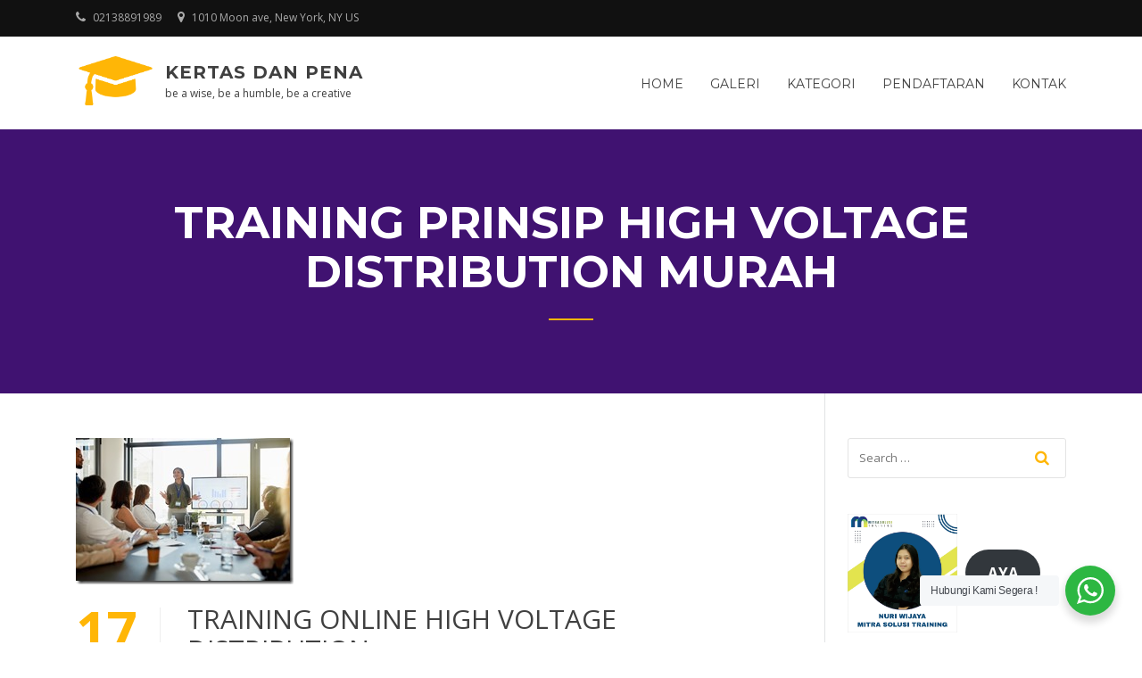

--- FILE ---
content_type: text/html; charset=UTF-8
request_url: http://kertasdanpena.co.id/tag/training-prinsip-high-voltage-distribution-murah/
body_size: 54527
content:
<!doctype html>
<html dir="ltr" lang="en-US" prefix="og: https://ogp.me/ns#">
<head>
	<meta charset="UTF-8">
	<meta name="viewport" content="width=device-width, initial-scale=1">
	<link rel="profile" href="http://gmpg.org/xfn/11">

	<script type="text/javascript" id="lpData">
/* <![CDATA[ */
var lpData = {"site_url":"http:\/\/kertasdanpena.co.id","user_id":"0","theme":"education-lms","lp_rest_url":"http:\/\/kertasdanpena.co.id\/wp-json\/","nonce":"0f3ffd531c","is_course_archive":"","courses_url":"http:\/\/kertasdanpena.co.id\/courses\/","urlParams":[],"lp_version":"4.2.9.4","lp_rest_load_ajax":"http:\/\/kertasdanpena.co.id\/wp-json\/lp\/v1\/load_content_via_ajax\/","ajaxUrl":"http:\/\/kertasdanpena.co.id\/wp-admin\/admin-ajax.php","lpAjaxUrl":"http:\/\/kertasdanpena.co.id\/lp-ajax-handle","coverImageRatio":"5.16","toast":{"gravity":"bottom","position":"center","duration":3000,"close":1,"stopOnFocus":1,"classPrefix":"lp-toast"},"i18n":[]};
/* ]]> */
</script>
<script type="text/javascript" id="lpSettingCourses">
/* <![CDATA[ */
var lpSettingCourses = {"lpArchiveLoadAjax":"1","lpArchiveNoLoadAjaxFirst":"0","lpArchivePaginationType":"","noLoadCoursesJs":"0"};
/* ]]> */
</script>
		<style id="learn-press-custom-css">
			:root {
				--lp-container-max-width: 1290px;
				--lp-cotainer-padding: 1rem;
				--lp-primary-color: #ffb606;
				--lp-secondary-color: #442e66;
			}
		</style>
		<title>training prinsip High Voltage Distribution murah - Kertas dan Pena</title>
	<style>img:is([sizes="auto" i], [sizes^="auto," i]) { contain-intrinsic-size: 3000px 1500px }</style>
	
		<!-- All in One SEO 4.8.8 - aioseo.com -->
	<meta name="robots" content="max-image-preview:large" />
	<meta name="google-site-verification" content="Caa_fHVF_lCVRe_TspSioXu0lN-wCpaU-99xnDmWpuc" />
	<link rel="canonical" href="http://kertasdanpena.co.id/tag/training-prinsip-high-voltage-distribution-murah/" />
	<meta name="generator" content="All in One SEO (AIOSEO) 4.8.8" />
		<script type="application/ld+json" class="aioseo-schema">
			{"@context":"https:\/\/schema.org","@graph":[{"@type":"BreadcrumbList","@id":"http:\/\/kertasdanpena.co.id\/tag\/training-prinsip-high-voltage-distribution-murah\/#breadcrumblist","itemListElement":[{"@type":"ListItem","@id":"http:\/\/kertasdanpena.co.id#listItem","position":1,"name":"Home","item":"http:\/\/kertasdanpena.co.id","nextItem":{"@type":"ListItem","@id":"http:\/\/kertasdanpena.co.id\/tag\/training-prinsip-high-voltage-distribution-murah\/#listItem","name":"training prinsip High Voltage Distribution murah"}},{"@type":"ListItem","@id":"http:\/\/kertasdanpena.co.id\/tag\/training-prinsip-high-voltage-distribution-murah\/#listItem","position":2,"name":"training prinsip High Voltage Distribution murah","previousItem":{"@type":"ListItem","@id":"http:\/\/kertasdanpena.co.id#listItem","name":"Home"}}]},{"@type":"CollectionPage","@id":"http:\/\/kertasdanpena.co.id\/tag\/training-prinsip-high-voltage-distribution-murah\/#collectionpage","url":"http:\/\/kertasdanpena.co.id\/tag\/training-prinsip-high-voltage-distribution-murah\/","name":"training prinsip High Voltage Distribution murah - Kertas dan Pena","inLanguage":"en-US","isPartOf":{"@id":"http:\/\/kertasdanpena.co.id\/#website"},"breadcrumb":{"@id":"http:\/\/kertasdanpena.co.id\/tag\/training-prinsip-high-voltage-distribution-murah\/#breadcrumblist"}},{"@type":"Organization","@id":"http:\/\/kertasdanpena.co.id\/#organization","name":"Kertas dan Pena","description":"be a wise, be a humble, be a creative","url":"http:\/\/kertasdanpena.co.id\/","logo":{"@type":"ImageObject","url":"http:\/\/kertasdanpena.co.id\/wp-content\/uploads\/2018\/04\/logo.png","@id":"http:\/\/kertasdanpena.co.id\/tag\/training-prinsip-high-voltage-distribution-murah\/#organizationLogo","width":282,"height":187},"image":{"@id":"http:\/\/kertasdanpena.co.id\/tag\/training-prinsip-high-voltage-distribution-murah\/#organizationLogo"}},{"@type":"WebSite","@id":"http:\/\/kertasdanpena.co.id\/#website","url":"http:\/\/kertasdanpena.co.id\/","name":"Kertas dan Pena","description":"be a wise, be a humble, be a creative","inLanguage":"en-US","publisher":{"@id":"http:\/\/kertasdanpena.co.id\/#organization"}}]}
		</script>
		<!-- All in One SEO -->

<link rel='dns-prefetch' href='//www.googletagmanager.com' />
<link rel='dns-prefetch' href='//fonts.googleapis.com' />
<link rel="alternate" type="application/rss+xml" title="Kertas dan Pena &raquo; Feed" href="http://kertasdanpena.co.id/feed/" />
<link rel="alternate" type="application/rss+xml" title="Kertas dan Pena &raquo; Comments Feed" href="http://kertasdanpena.co.id/comments/feed/" />
<link rel="alternate" type="application/rss+xml" title="Kertas dan Pena &raquo; training prinsip High Voltage Distribution murah Tag Feed" href="http://kertasdanpena.co.id/tag/training-prinsip-high-voltage-distribution-murah/feed/" />
<script type="text/javascript">
/* <![CDATA[ */
window._wpemojiSettings = {"baseUrl":"https:\/\/s.w.org\/images\/core\/emoji\/16.0.1\/72x72\/","ext":".png","svgUrl":"https:\/\/s.w.org\/images\/core\/emoji\/16.0.1\/svg\/","svgExt":".svg","source":{"concatemoji":"http:\/\/kertasdanpena.co.id\/wp-includes\/js\/wp-emoji-release.min.js?ver=6.8.3"}};
/*! This file is auto-generated */
!function(s,n){var o,i,e;function c(e){try{var t={supportTests:e,timestamp:(new Date).valueOf()};sessionStorage.setItem(o,JSON.stringify(t))}catch(e){}}function p(e,t,n){e.clearRect(0,0,e.canvas.width,e.canvas.height),e.fillText(t,0,0);var t=new Uint32Array(e.getImageData(0,0,e.canvas.width,e.canvas.height).data),a=(e.clearRect(0,0,e.canvas.width,e.canvas.height),e.fillText(n,0,0),new Uint32Array(e.getImageData(0,0,e.canvas.width,e.canvas.height).data));return t.every(function(e,t){return e===a[t]})}function u(e,t){e.clearRect(0,0,e.canvas.width,e.canvas.height),e.fillText(t,0,0);for(var n=e.getImageData(16,16,1,1),a=0;a<n.data.length;a++)if(0!==n.data[a])return!1;return!0}function f(e,t,n,a){switch(t){case"flag":return n(e,"\ud83c\udff3\ufe0f\u200d\u26a7\ufe0f","\ud83c\udff3\ufe0f\u200b\u26a7\ufe0f")?!1:!n(e,"\ud83c\udde8\ud83c\uddf6","\ud83c\udde8\u200b\ud83c\uddf6")&&!n(e,"\ud83c\udff4\udb40\udc67\udb40\udc62\udb40\udc65\udb40\udc6e\udb40\udc67\udb40\udc7f","\ud83c\udff4\u200b\udb40\udc67\u200b\udb40\udc62\u200b\udb40\udc65\u200b\udb40\udc6e\u200b\udb40\udc67\u200b\udb40\udc7f");case"emoji":return!a(e,"\ud83e\udedf")}return!1}function g(e,t,n,a){var r="undefined"!=typeof WorkerGlobalScope&&self instanceof WorkerGlobalScope?new OffscreenCanvas(300,150):s.createElement("canvas"),o=r.getContext("2d",{willReadFrequently:!0}),i=(o.textBaseline="top",o.font="600 32px Arial",{});return e.forEach(function(e){i[e]=t(o,e,n,a)}),i}function t(e){var t=s.createElement("script");t.src=e,t.defer=!0,s.head.appendChild(t)}"undefined"!=typeof Promise&&(o="wpEmojiSettingsSupports",i=["flag","emoji"],n.supports={everything:!0,everythingExceptFlag:!0},e=new Promise(function(e){s.addEventListener("DOMContentLoaded",e,{once:!0})}),new Promise(function(t){var n=function(){try{var e=JSON.parse(sessionStorage.getItem(o));if("object"==typeof e&&"number"==typeof e.timestamp&&(new Date).valueOf()<e.timestamp+604800&&"object"==typeof e.supportTests)return e.supportTests}catch(e){}return null}();if(!n){if("undefined"!=typeof Worker&&"undefined"!=typeof OffscreenCanvas&&"undefined"!=typeof URL&&URL.createObjectURL&&"undefined"!=typeof Blob)try{var e="postMessage("+g.toString()+"("+[JSON.stringify(i),f.toString(),p.toString(),u.toString()].join(",")+"));",a=new Blob([e],{type:"text/javascript"}),r=new Worker(URL.createObjectURL(a),{name:"wpTestEmojiSupports"});return void(r.onmessage=function(e){c(n=e.data),r.terminate(),t(n)})}catch(e){}c(n=g(i,f,p,u))}t(n)}).then(function(e){for(var t in e)n.supports[t]=e[t],n.supports.everything=n.supports.everything&&n.supports[t],"flag"!==t&&(n.supports.everythingExceptFlag=n.supports.everythingExceptFlag&&n.supports[t]);n.supports.everythingExceptFlag=n.supports.everythingExceptFlag&&!n.supports.flag,n.DOMReady=!1,n.readyCallback=function(){n.DOMReady=!0}}).then(function(){return e}).then(function(){var e;n.supports.everything||(n.readyCallback(),(e=n.source||{}).concatemoji?t(e.concatemoji):e.wpemoji&&e.twemoji&&(t(e.twemoji),t(e.wpemoji)))}))}((window,document),window._wpemojiSettings);
/* ]]> */
</script>
<style id='wp-emoji-styles-inline-css' type='text/css'>

	img.wp-smiley, img.emoji {
		display: inline !important;
		border: none !important;
		box-shadow: none !important;
		height: 1em !important;
		width: 1em !important;
		margin: 0 0.07em !important;
		vertical-align: -0.1em !important;
		background: none !important;
		padding: 0 !important;
	}
</style>
<link rel='stylesheet' id='wp-block-library-css' href='http://kertasdanpena.co.id/wp-includes/css/dist/block-library/style.min.css?ver=6.8.3' type='text/css' media='all' />
<style id='wp-block-library-theme-inline-css' type='text/css'>
.wp-block-audio :where(figcaption){color:#555;font-size:13px;text-align:center}.is-dark-theme .wp-block-audio :where(figcaption){color:#ffffffa6}.wp-block-audio{margin:0 0 1em}.wp-block-code{border:1px solid #ccc;border-radius:4px;font-family:Menlo,Consolas,monaco,monospace;padding:.8em 1em}.wp-block-embed :where(figcaption){color:#555;font-size:13px;text-align:center}.is-dark-theme .wp-block-embed :where(figcaption){color:#ffffffa6}.wp-block-embed{margin:0 0 1em}.blocks-gallery-caption{color:#555;font-size:13px;text-align:center}.is-dark-theme .blocks-gallery-caption{color:#ffffffa6}:root :where(.wp-block-image figcaption){color:#555;font-size:13px;text-align:center}.is-dark-theme :root :where(.wp-block-image figcaption){color:#ffffffa6}.wp-block-image{margin:0 0 1em}.wp-block-pullquote{border-bottom:4px solid;border-top:4px solid;color:currentColor;margin-bottom:1.75em}.wp-block-pullquote cite,.wp-block-pullquote footer,.wp-block-pullquote__citation{color:currentColor;font-size:.8125em;font-style:normal;text-transform:uppercase}.wp-block-quote{border-left:.25em solid;margin:0 0 1.75em;padding-left:1em}.wp-block-quote cite,.wp-block-quote footer{color:currentColor;font-size:.8125em;font-style:normal;position:relative}.wp-block-quote:where(.has-text-align-right){border-left:none;border-right:.25em solid;padding-left:0;padding-right:1em}.wp-block-quote:where(.has-text-align-center){border:none;padding-left:0}.wp-block-quote.is-large,.wp-block-quote.is-style-large,.wp-block-quote:where(.is-style-plain){border:none}.wp-block-search .wp-block-search__label{font-weight:700}.wp-block-search__button{border:1px solid #ccc;padding:.375em .625em}:where(.wp-block-group.has-background){padding:1.25em 2.375em}.wp-block-separator.has-css-opacity{opacity:.4}.wp-block-separator{border:none;border-bottom:2px solid;margin-left:auto;margin-right:auto}.wp-block-separator.has-alpha-channel-opacity{opacity:1}.wp-block-separator:not(.is-style-wide):not(.is-style-dots){width:100px}.wp-block-separator.has-background:not(.is-style-dots){border-bottom:none;height:1px}.wp-block-separator.has-background:not(.is-style-wide):not(.is-style-dots){height:2px}.wp-block-table{margin:0 0 1em}.wp-block-table td,.wp-block-table th{word-break:normal}.wp-block-table :where(figcaption){color:#555;font-size:13px;text-align:center}.is-dark-theme .wp-block-table :where(figcaption){color:#ffffffa6}.wp-block-video :where(figcaption){color:#555;font-size:13px;text-align:center}.is-dark-theme .wp-block-video :where(figcaption){color:#ffffffa6}.wp-block-video{margin:0 0 1em}:root :where(.wp-block-template-part.has-background){margin-bottom:0;margin-top:0;padding:1.25em 2.375em}
</style>
<style id='classic-theme-styles-inline-css' type='text/css'>
/*! This file is auto-generated */
.wp-block-button__link{color:#fff;background-color:#32373c;border-radius:9999px;box-shadow:none;text-decoration:none;padding:calc(.667em + 2px) calc(1.333em + 2px);font-size:1.125em}.wp-block-file__button{background:#32373c;color:#fff;text-decoration:none}
</style>
<link rel='stylesheet' id='nta-css-popup-css' href='http://kertasdanpena.co.id/wp-content/plugins/wp-whatsapp/assets/dist/css/style.css?ver=6.8.3' type='text/css' media='all' />
<style id='global-styles-inline-css' type='text/css'>
:root{--wp--preset--aspect-ratio--square: 1;--wp--preset--aspect-ratio--4-3: 4/3;--wp--preset--aspect-ratio--3-4: 3/4;--wp--preset--aspect-ratio--3-2: 3/2;--wp--preset--aspect-ratio--2-3: 2/3;--wp--preset--aspect-ratio--16-9: 16/9;--wp--preset--aspect-ratio--9-16: 9/16;--wp--preset--color--black: #000000;--wp--preset--color--cyan-bluish-gray: #abb8c3;--wp--preset--color--white: #ffffff;--wp--preset--color--pale-pink: #f78da7;--wp--preset--color--vivid-red: #cf2e2e;--wp--preset--color--luminous-vivid-orange: #ff6900;--wp--preset--color--luminous-vivid-amber: #fcb900;--wp--preset--color--light-green-cyan: #7bdcb5;--wp--preset--color--vivid-green-cyan: #00d084;--wp--preset--color--pale-cyan-blue: #8ed1fc;--wp--preset--color--vivid-cyan-blue: #0693e3;--wp--preset--color--vivid-purple: #9b51e0;--wp--preset--gradient--vivid-cyan-blue-to-vivid-purple: linear-gradient(135deg,rgba(6,147,227,1) 0%,rgb(155,81,224) 100%);--wp--preset--gradient--light-green-cyan-to-vivid-green-cyan: linear-gradient(135deg,rgb(122,220,180) 0%,rgb(0,208,130) 100%);--wp--preset--gradient--luminous-vivid-amber-to-luminous-vivid-orange: linear-gradient(135deg,rgba(252,185,0,1) 0%,rgba(255,105,0,1) 100%);--wp--preset--gradient--luminous-vivid-orange-to-vivid-red: linear-gradient(135deg,rgba(255,105,0,1) 0%,rgb(207,46,46) 100%);--wp--preset--gradient--very-light-gray-to-cyan-bluish-gray: linear-gradient(135deg,rgb(238,238,238) 0%,rgb(169,184,195) 100%);--wp--preset--gradient--cool-to-warm-spectrum: linear-gradient(135deg,rgb(74,234,220) 0%,rgb(151,120,209) 20%,rgb(207,42,186) 40%,rgb(238,44,130) 60%,rgb(251,105,98) 80%,rgb(254,248,76) 100%);--wp--preset--gradient--blush-light-purple: linear-gradient(135deg,rgb(255,206,236) 0%,rgb(152,150,240) 100%);--wp--preset--gradient--blush-bordeaux: linear-gradient(135deg,rgb(254,205,165) 0%,rgb(254,45,45) 50%,rgb(107,0,62) 100%);--wp--preset--gradient--luminous-dusk: linear-gradient(135deg,rgb(255,203,112) 0%,rgb(199,81,192) 50%,rgb(65,88,208) 100%);--wp--preset--gradient--pale-ocean: linear-gradient(135deg,rgb(255,245,203) 0%,rgb(182,227,212) 50%,rgb(51,167,181) 100%);--wp--preset--gradient--electric-grass: linear-gradient(135deg,rgb(202,248,128) 0%,rgb(113,206,126) 100%);--wp--preset--gradient--midnight: linear-gradient(135deg,rgb(2,3,129) 0%,rgb(40,116,252) 100%);--wp--preset--font-size--small: 13px;--wp--preset--font-size--medium: 20px;--wp--preset--font-size--large: 36px;--wp--preset--font-size--x-large: 42px;--wp--preset--spacing--20: 0.44rem;--wp--preset--spacing--30: 0.67rem;--wp--preset--spacing--40: 1rem;--wp--preset--spacing--50: 1.5rem;--wp--preset--spacing--60: 2.25rem;--wp--preset--spacing--70: 3.38rem;--wp--preset--spacing--80: 5.06rem;--wp--preset--shadow--natural: 6px 6px 9px rgba(0, 0, 0, 0.2);--wp--preset--shadow--deep: 12px 12px 50px rgba(0, 0, 0, 0.4);--wp--preset--shadow--sharp: 6px 6px 0px rgba(0, 0, 0, 0.2);--wp--preset--shadow--outlined: 6px 6px 0px -3px rgba(255, 255, 255, 1), 6px 6px rgba(0, 0, 0, 1);--wp--preset--shadow--crisp: 6px 6px 0px rgba(0, 0, 0, 1);}:where(.is-layout-flex){gap: 0.5em;}:where(.is-layout-grid){gap: 0.5em;}body .is-layout-flex{display: flex;}.is-layout-flex{flex-wrap: wrap;align-items: center;}.is-layout-flex > :is(*, div){margin: 0;}body .is-layout-grid{display: grid;}.is-layout-grid > :is(*, div){margin: 0;}:where(.wp-block-columns.is-layout-flex){gap: 2em;}:where(.wp-block-columns.is-layout-grid){gap: 2em;}:where(.wp-block-post-template.is-layout-flex){gap: 1.25em;}:where(.wp-block-post-template.is-layout-grid){gap: 1.25em;}.has-black-color{color: var(--wp--preset--color--black) !important;}.has-cyan-bluish-gray-color{color: var(--wp--preset--color--cyan-bluish-gray) !important;}.has-white-color{color: var(--wp--preset--color--white) !important;}.has-pale-pink-color{color: var(--wp--preset--color--pale-pink) !important;}.has-vivid-red-color{color: var(--wp--preset--color--vivid-red) !important;}.has-luminous-vivid-orange-color{color: var(--wp--preset--color--luminous-vivid-orange) !important;}.has-luminous-vivid-amber-color{color: var(--wp--preset--color--luminous-vivid-amber) !important;}.has-light-green-cyan-color{color: var(--wp--preset--color--light-green-cyan) !important;}.has-vivid-green-cyan-color{color: var(--wp--preset--color--vivid-green-cyan) !important;}.has-pale-cyan-blue-color{color: var(--wp--preset--color--pale-cyan-blue) !important;}.has-vivid-cyan-blue-color{color: var(--wp--preset--color--vivid-cyan-blue) !important;}.has-vivid-purple-color{color: var(--wp--preset--color--vivid-purple) !important;}.has-black-background-color{background-color: var(--wp--preset--color--black) !important;}.has-cyan-bluish-gray-background-color{background-color: var(--wp--preset--color--cyan-bluish-gray) !important;}.has-white-background-color{background-color: var(--wp--preset--color--white) !important;}.has-pale-pink-background-color{background-color: var(--wp--preset--color--pale-pink) !important;}.has-vivid-red-background-color{background-color: var(--wp--preset--color--vivid-red) !important;}.has-luminous-vivid-orange-background-color{background-color: var(--wp--preset--color--luminous-vivid-orange) !important;}.has-luminous-vivid-amber-background-color{background-color: var(--wp--preset--color--luminous-vivid-amber) !important;}.has-light-green-cyan-background-color{background-color: var(--wp--preset--color--light-green-cyan) !important;}.has-vivid-green-cyan-background-color{background-color: var(--wp--preset--color--vivid-green-cyan) !important;}.has-pale-cyan-blue-background-color{background-color: var(--wp--preset--color--pale-cyan-blue) !important;}.has-vivid-cyan-blue-background-color{background-color: var(--wp--preset--color--vivid-cyan-blue) !important;}.has-vivid-purple-background-color{background-color: var(--wp--preset--color--vivid-purple) !important;}.has-black-border-color{border-color: var(--wp--preset--color--black) !important;}.has-cyan-bluish-gray-border-color{border-color: var(--wp--preset--color--cyan-bluish-gray) !important;}.has-white-border-color{border-color: var(--wp--preset--color--white) !important;}.has-pale-pink-border-color{border-color: var(--wp--preset--color--pale-pink) !important;}.has-vivid-red-border-color{border-color: var(--wp--preset--color--vivid-red) !important;}.has-luminous-vivid-orange-border-color{border-color: var(--wp--preset--color--luminous-vivid-orange) !important;}.has-luminous-vivid-amber-border-color{border-color: var(--wp--preset--color--luminous-vivid-amber) !important;}.has-light-green-cyan-border-color{border-color: var(--wp--preset--color--light-green-cyan) !important;}.has-vivid-green-cyan-border-color{border-color: var(--wp--preset--color--vivid-green-cyan) !important;}.has-pale-cyan-blue-border-color{border-color: var(--wp--preset--color--pale-cyan-blue) !important;}.has-vivid-cyan-blue-border-color{border-color: var(--wp--preset--color--vivid-cyan-blue) !important;}.has-vivid-purple-border-color{border-color: var(--wp--preset--color--vivid-purple) !important;}.has-vivid-cyan-blue-to-vivid-purple-gradient-background{background: var(--wp--preset--gradient--vivid-cyan-blue-to-vivid-purple) !important;}.has-light-green-cyan-to-vivid-green-cyan-gradient-background{background: var(--wp--preset--gradient--light-green-cyan-to-vivid-green-cyan) !important;}.has-luminous-vivid-amber-to-luminous-vivid-orange-gradient-background{background: var(--wp--preset--gradient--luminous-vivid-amber-to-luminous-vivid-orange) !important;}.has-luminous-vivid-orange-to-vivid-red-gradient-background{background: var(--wp--preset--gradient--luminous-vivid-orange-to-vivid-red) !important;}.has-very-light-gray-to-cyan-bluish-gray-gradient-background{background: var(--wp--preset--gradient--very-light-gray-to-cyan-bluish-gray) !important;}.has-cool-to-warm-spectrum-gradient-background{background: var(--wp--preset--gradient--cool-to-warm-spectrum) !important;}.has-blush-light-purple-gradient-background{background: var(--wp--preset--gradient--blush-light-purple) !important;}.has-blush-bordeaux-gradient-background{background: var(--wp--preset--gradient--blush-bordeaux) !important;}.has-luminous-dusk-gradient-background{background: var(--wp--preset--gradient--luminous-dusk) !important;}.has-pale-ocean-gradient-background{background: var(--wp--preset--gradient--pale-ocean) !important;}.has-electric-grass-gradient-background{background: var(--wp--preset--gradient--electric-grass) !important;}.has-midnight-gradient-background{background: var(--wp--preset--gradient--midnight) !important;}.has-small-font-size{font-size: var(--wp--preset--font-size--small) !important;}.has-medium-font-size{font-size: var(--wp--preset--font-size--medium) !important;}.has-large-font-size{font-size: var(--wp--preset--font-size--large) !important;}.has-x-large-font-size{font-size: var(--wp--preset--font-size--x-large) !important;}
:where(.wp-block-post-template.is-layout-flex){gap: 1.25em;}:where(.wp-block-post-template.is-layout-grid){gap: 1.25em;}
:where(.wp-block-columns.is-layout-flex){gap: 2em;}:where(.wp-block-columns.is-layout-grid){gap: 2em;}
:root :where(.wp-block-pullquote){font-size: 1.5em;line-height: 1.6;}
</style>
<link rel='stylesheet' id='ez-toc-css' href='http://kertasdanpena.co.id/wp-content/plugins/easy-table-of-contents/assets/css/screen.min.css?ver=2.0.76' type='text/css' media='all' />
<style id='ez-toc-inline-css' type='text/css'>
div#ez-toc-container .ez-toc-title {font-size: 120%;}div#ez-toc-container .ez-toc-title {font-weight: 500;}div#ez-toc-container ul li , div#ez-toc-container ul li a {font-size: 95%;}div#ez-toc-container ul li , div#ez-toc-container ul li a {font-weight: 500;}div#ez-toc-container nav ul ul li {font-size: 90%;}
.ez-toc-container-direction {direction: ltr;}.ez-toc-counter ul{counter-reset: item ;}.ez-toc-counter nav ul li a::before {content: counters(item, '.', decimal) '. ';display: inline-block;counter-increment: item;flex-grow: 0;flex-shrink: 0;margin-right: .2em; float: left; }.ez-toc-widget-direction {direction: ltr;}.ez-toc-widget-container ul{counter-reset: item ;}.ez-toc-widget-container nav ul li a::before {content: counters(item, '.', decimal) '. ';display: inline-block;counter-increment: item;flex-grow: 0;flex-shrink: 0;margin-right: .2em; float: left; }
</style>
<link rel='stylesheet' id='education-lms-fonts-css' href='https://fonts.googleapis.com/css?family=Open+Sans%3A400%2C400i%2C700%2C700i%7CMontserrat%3A300%2C400%2C600%2C700&#038;subset=latin%2Clatin-ext' type='text/css' media='all' />
<link rel='stylesheet' id='bootstrap-css' href='http://kertasdanpena.co.id/wp-content/themes/education-lms/assets/css/bootstrap.min.css?ver=4.0.0' type='text/css' media='' />
<link rel='stylesheet' id='slick-css' href='http://kertasdanpena.co.id/wp-content/themes/education-lms/assets/css/slick.css?ver=1.8' type='text/css' media='' />
<link rel='stylesheet' id='font-awesome-css' href='http://kertasdanpena.co.id/wp-content/plugins/elementor/assets/lib/font-awesome/css/font-awesome.min.css?ver=4.7.0' type='text/css' media='all' />
<link rel='stylesheet' id='education-lms-style-css' href='http://kertasdanpena.co.id/wp-content/themes/education-lms/style.css?ver=6.8.3' type='text/css' media='all' />
<style id='education-lms-style-inline-css' type='text/css'>

	        button, input[type="button"], input[type="reset"], input[type="submit"],
		    .titlebar .triangled_colored_separator,
		    .widget-area .widget-title::after,
		    .carousel-wrapper h2.title::after,
		    .course-item .course-thumbnail .price,
		    .site-footer .footer-social,
		    .single-lp_course .lp-single-course ul.learn-press-nav-tabs .course-nav.active,
		    .single-lp_course .lp-single-course ul.learn-press-nav-tabs .course-nav:hover,
		    .widget_tag_cloud a:hover,
		    .header-top .header-contact-wrapper .btn-secondary,
            .header-type3 .header-top .header-contact-wrapper .box-icon,
            a.btn-all-courses:hover,
            .course-grid-layout2 .intro-item:before,
            .learnpress .learn-press-pagination .page-numbers > li span,
            .courses-search-widget::after
		     { background: #ffb606; }

            a:hover, a:focus, a:active,
            .main-navigation a:hover,
            .nav-menu ul li.current-menu-item a,
            .nav-menu ul li a:hover,
            .entry-title a:hover,
            .main-navigation .current_page_item > a, .main-navigation .current-menu-item > a, .main-navigation .current_page_ancestor > a, .main-navigation .current-menu-ancestor > a,
            .entry-meta span i,
            .site-footer a:hover,
            .blog .entry-header .entry-date, .archive .entry-header .entry-date,
            .site-footer .copyright-area span,
            .breadcrumbs a:hover span,
            .carousel-wrapper .slick-arrow:hover:before,
            .recent-post-carousel .post-item .btn-readmore:hover,
            .recent-post-carousel .post-item .recent-news-meta span i,
            .recent-post-carousel .post-item .entry-title a:hover,
            .single-lp_course .course-info li i,
            .search-form .search-submit,
            .header-top .header-contact-wrapper li .box-icon i,
            .course-grid-layout2 .intro-item .all-course a:hover,
            .course-filter div.mixitup-control-active, .course-filter div:hover
            {
                color: #ffb606;
            }

		    .recent-post-carousel .post-item .btn-readmore:hover,
		    .carousel-wrapper .slick-arrow:hover,
		    .single-lp_course .lp-single-course .course-curriculum ul.curriculum-sections .section-header,
		    .widget_tag_cloud a:hover,
            .readmore a:hover,
            a.btn-all-courses,
            .learnpress .learn-press-pagination .page-numbers > li span,
            .course-filter div.mixitup-control-active, .course-filter div:hover {
                border-color: #ffb606;
            }
			.container { max-width: 1230px; }
		    .site-branding .site-logo, .site-logo { max-width: 90px; }
		    
		    .topbar .cart-contents { color: #fff; }
		    .topbar .cart-contents i, .topbar .cart-contents { font-size: 14px; }
	
		 .titlebar { background-color: #8224e3; padding-top: 6%; padding-bottom: 6%; background-image: url(http://demos.filathemes.com/education-lms/wp-content/uploads/2018/04/cropped-pexels-photo-256417.jpeg); background-repeat: no-repeat; background-size: cover; background-position: center center;  }
	
</style>
<link rel='stylesheet' id='learnpress-widgets-css' href='http://kertasdanpena.co.id/wp-content/plugins/learnpress/assets/css/widgets.min.css?ver=4.2.9.4' type='text/css' media='all' />
<script type="text/javascript" src="http://kertasdanpena.co.id/wp-includes/js/jquery/jquery.min.js?ver=3.7.1" id="jquery-core-js"></script>
<script type="text/javascript" src="http://kertasdanpena.co.id/wp-includes/js/jquery/jquery-migrate.min.js?ver=3.4.1" id="jquery-migrate-js"></script>
<script type="text/javascript" src="http://kertasdanpena.co.id/wp-content/themes/education-lms/assets/js/slick.min.js?ver=1.8" id="slick-js"></script>

<!-- Google tag (gtag.js) snippet added by Site Kit -->
<!-- Google Analytics snippet added by Site Kit -->
<script type="text/javascript" src="https://www.googletagmanager.com/gtag/js?id=GT-NGK478ZN" id="google_gtagjs-js" async></script>
<script type="text/javascript" id="google_gtagjs-js-after">
/* <![CDATA[ */
window.dataLayer = window.dataLayer || [];function gtag(){dataLayer.push(arguments);}
gtag("set","linker",{"domains":["kertasdanpena.co.id"]});
gtag("js", new Date());
gtag("set", "developer_id.dZTNiMT", true);
gtag("config", "GT-NGK478ZN");
 window._googlesitekit = window._googlesitekit || {}; window._googlesitekit.throttledEvents = []; window._googlesitekit.gtagEvent = (name, data) => { var key = JSON.stringify( { name, data } ); if ( !! window._googlesitekit.throttledEvents[ key ] ) { return; } window._googlesitekit.throttledEvents[ key ] = true; setTimeout( () => { delete window._googlesitekit.throttledEvents[ key ]; }, 5 ); gtag( "event", name, { ...data, event_source: "site-kit" } ); }; 
/* ]]> */
</script>
<script type="text/javascript" src="http://kertasdanpena.co.id/wp-content/plugins/learnpress/assets/js/dist/loadAJAX.min.js?ver=4.2.9.4" id="lp-load-ajax-js" async="async" data-wp-strategy="async"></script>
<link rel="https://api.w.org/" href="http://kertasdanpena.co.id/wp-json/" /><link rel="alternate" title="JSON" type="application/json" href="http://kertasdanpena.co.id/wp-json/wp/v2/tags/10924" /><link rel="EditURI" type="application/rsd+xml" title="RSD" href="http://kertasdanpena.co.id/xmlrpc.php?rsd" />
<meta name="generator" content="WordPress 6.8.3" />
<meta name="generator" content="Site Kit by Google 1.163.0" /><!-- Global site tag (gtag.js) - Google Analytics -->
<script async src="https://www.googletagmanager.com/gtag/js?id=UA-152955618-1"></script>
<script>
  window.dataLayer = window.dataLayer || [];
  function gtag(){dataLayer.push(arguments);}
  gtag('js', new Date());

  gtag('config', 'UA-152955618-1');
</script><meta name="generator" content="Elementor 3.32.4; features: additional_custom_breakpoints; settings: css_print_method-external, google_font-enabled, font_display-auto">
			<style>
				.e-con.e-parent:nth-of-type(n+4):not(.e-lazyloaded):not(.e-no-lazyload),
				.e-con.e-parent:nth-of-type(n+4):not(.e-lazyloaded):not(.e-no-lazyload) * {
					background-image: none !important;
				}
				@media screen and (max-height: 1024px) {
					.e-con.e-parent:nth-of-type(n+3):not(.e-lazyloaded):not(.e-no-lazyload),
					.e-con.e-parent:nth-of-type(n+3):not(.e-lazyloaded):not(.e-no-lazyload) * {
						background-image: none !important;
					}
				}
				@media screen and (max-height: 640px) {
					.e-con.e-parent:nth-of-type(n+2):not(.e-lazyloaded):not(.e-no-lazyload),
					.e-con.e-parent:nth-of-type(n+2):not(.e-lazyloaded):not(.e-no-lazyload) * {
						background-image: none !important;
					}
				}
			</style>
			</head>

<body class="archive tag tag-training-prinsip-high-voltage-distribution-murah tag-10924 wp-custom-logo wp-embed-responsive wp-theme-education-lms hfeed elementor-default elementor-kit-594">

<div id="page" class="site">
	<a class="skip-link screen-reader-text" href="#content">Skip to content</a>

	<header id="masthead" class="site-header">
                    <div class="topbar">
                <div class="container">
                    <div class="row">
                        <div class="col-sm-6 topbar-left">
						    <div id="custom_html-3" class="widget_text  widget_custom_html"><div class="textwidget custom-html-widget"><ul class="top_bar_info clearfix">
	<li><i class="fa fa-phone"></i>  02138891989</li>
<li class="hidden-info"><i class="fa fa-map-marker"></i> 1010 Moon ave, New York, NY US</li>
																			
											</ul></div></div>                        </div>
                        <div class="col-sm-6 topbar-right hidden-xs">
						                                <div class="header_login_url">
							    								    								    							    
							                                </div>
                        </div>
                    </div>
                </div>
            </div>
	    
        <div class="header-default">
            <div class="container">
                <div class="row">
                    <div class="col-md-5 col-lg-4">
                                <div class="site-branding">

            <div class="site-logo">
			    <a href="http://kertasdanpena.co.id/" class="custom-logo-link" rel="home"><img fetchpriority="high" width="282" height="187" src="http://kertasdanpena.co.id/wp-content/uploads/2018/04/logo.png" class="custom-logo" alt="Kertas dan Pena" decoding="async" /></a>            </div>

            <div>
			                        <p class="site-title"><a href="http://kertasdanpena.co.id/"
                                             rel="home">Kertas dan Pena</a></p>
				                        <p class="site-description">be a wise, be a humble, be a creative</p>
			                </div>

        </div><!-- .site-branding -->
                            </div>

                    <div class="col-lg-8 pull-right">
                                <a href="#" class="mobile-menu" id="mobile-open"><span></span></a>
        <nav id="site-navigation" class="main-navigation">
		    <div class="menu-top-menu-container"><ul id="primary-menu" class="menu"><li id="menu-item-27877" class="menu-item menu-item-type-post_type menu-item-object-page menu-item-home menu-item-27877"><a href="http://kertasdanpena.co.id/">Home</a></li>
<li id="menu-item-20" class="menu-item menu-item-type-post_type menu-item-object-page menu-item-20"><a href="http://kertasdanpena.co.id/galeri/">Galeri</a></li>
<li id="menu-item-21" class="menu-item menu-item-type-post_type menu-item-object-page menu-item-21"><a href="http://kertasdanpena.co.id/kategori/">Kategori</a></li>
<li id="menu-item-23" class="menu-item menu-item-type-post_type menu-item-object-page menu-item-23"><a href="http://kertasdanpena.co.id/pendaftaran/">Pendaftaran</a></li>
<li id="menu-item-558" class="menu-item menu-item-type-post_type menu-item-object-page menu-item-558"><a href="http://kertasdanpena.co.id/kontak/">Kontak</a></li>
</ul></div>        </nav><!-- #site-navigation -->
                            </div>
                </div>
            </div>
        </div>
			</header><!-- #masthead -->

    <div class="nav-form ">
        <div class="nav-content">
            <div class="nav-spec">
                <nav class="nav-menu">
                                                            <div class="mobile-menu nav-is-visible"><span></span></div>
                                        <div class="menu-top-menu-container"><ul id="primary-menu" class="menu"><li class="menu-item menu-item-type-post_type menu-item-object-page menu-item-home menu-item-27877"><a href="http://kertasdanpena.co.id/">Home</a><span class="arrow"></span></li>
<li class="menu-item menu-item-type-post_type menu-item-object-page menu-item-20"><a href="http://kertasdanpena.co.id/galeri/">Galeri</a><span class="arrow"></span></li>
<li class="menu-item menu-item-type-post_type menu-item-object-page menu-item-21"><a href="http://kertasdanpena.co.id/kategori/">Kategori</a><span class="arrow"></span></li>
<li class="menu-item menu-item-type-post_type menu-item-object-page menu-item-23"><a href="http://kertasdanpena.co.id/pendaftaran/">Pendaftaran</a><span class="arrow"></span></li>
<li class="menu-item menu-item-type-post_type menu-item-object-page menu-item-558"><a href="http://kertasdanpena.co.id/kontak/">Kontak</a><span class="arrow"></span></li>
</ul></div>                </nav>
            </div>
        </div>
    </div>

                <div class="titlebar">
                <div class="container">

					<h1 class="header-title">training prinsip High Voltage Distribution murah</h1>                    <div class="triangled_colored_separator"></div>
                </div>
            </div>
			
	<div id="content" class="site-content">
	<div id="primary" class="content-area">
		<div class="container">
            <div class="row">
                <main id="main" class="site-main col-md-9">

                    <div class="blog-content">
		            
			            
<article id="post-24181" class="post-24181 post type-post status-publish format-standard has-post-thumbnail hentry category-uncategorized tag-diklat-distribusi-tegangan-tinggi-murah tag-pelatihan-high-voltage-distribution-fixed-running tag-pelatihan-high-voltage-distribution-online-zoom tag-pelatihan-tentang-operating-a-range-of-high-voltage-dan-sistem-high-voltage-distribution-tatap-muka tag-training-distribusi-tegangan-tinggi-surabaya tag-training-high-voltage-distribution-jakarta tag-training-high-voltage-distribution-webinar-murah tag-training-pengenalan-high-voltage-distribution-jogja tag-training-pengenalan-high-voltage-distribution-online-zoom tag-training-prinsip-high-voltage-distribution-bandung tag-training-prinsip-high-voltage-distribution-murah">

    <div class="post-featured-image">
        <a href="http://kertasdanpena.co.id/training-online-high-voltage-distribution-2/">
            <img width="244" height="164" src="http://kertasdanpena.co.id/wp-content/uploads/2022/12/training_thumb-799.jpg" class="attachment-full size-full wp-post-image" alt="" decoding="async" />        </a>
    </div>

    <div class="entry-content">
        <header class="entry-header">

            <div class="entry-date">
	            17                <i>May</i>
            </div>

            <div class="entry-contain">
	            <h2 class="entry-title"><a href="http://kertasdanpena.co.id/training-online-high-voltage-distribution-2/" rel="bookmark">TRAINING ONLINE HIGH VOLTAGE DISTRIBUTION</a></h2>                    <div class="entry-meta">
			            <span class="byline"> <span class="author vcard"><i class="fa fa-user-o"></i> <a class="url fn n" href="http://kertasdanpena.co.id/author/rootadminp3/">RootAdminP3</a></span></span><span class="cat-links"><i class="fa fa-folder-o"></i> <a href="http://kertasdanpena.co.id/category/uncategorized/" rel="category tag">Uncategorized</a></span><span class="comments-link"><i class="fa fa-comments-o"></i> 0 Comments</span>                    </div><!-- .entry-meta -->
	                        </div>

        </header><!-- .entry-header -->

        <div class="entry-summary">
	        <p>TRAINING ONLINE HIGH VOLTAGE DISTRIBUTION DESKRIPSI TRAINING WEBINAR PENGENALAN HIGH VOLTAGE DISTRIBUTION Tegangan tinggi dalam dunia teknik tenaga listrik(electric power engineering) adalah semua tegangan yang dianggap cukup tinggi oleh para teknisi listrik sehingga diperlukan pengujian dan pengukuran dengan tegangan tinggi yang semuannya bersifat khusus dan memerlukan teknik-teknik tertentu (subyektif). Tegangan&hellip;</p>
        </div>

        <div class="readmore">
            <a href="http://kertasdanpena.co.id/training-online-high-voltage-distribution-2/">Read more</a>
        </div>

    </div><!-- .entry-content -->


</article><!-- #post-24181 -->
                    </div>
                </main><!-- #main -->

                
<aside id="secondary" class="widget-area col-sm-3">
	<div class="sidebar-inner">
		<section id="search-2" class="widget widget_search"><form role="search" method="get" id="searchform" class="search-form" action="http://kertasdanpena.co.id/" >
    <label for="s">
    	<input type="text" value="" placeholder="Search &hellip;" name="s" id="s" />
    </label>
    <button type="submit" class="search-submit">
        <i class="fa fa-search"></i>
    </button>
    </form></section><section id="block-6" class="widget widget_block">
<div class="wp-block-media-text is-stacked-on-mobile"><figure class="wp-block-media-text__media"><img decoding="async" width="942" height="1024" src="http://kertasdanpena.co.id/wp-content/uploads/2025/09/cro-mst_11zon-942x1024.webp" alt="" class="wp-image-27968 size-full" srcset="http://kertasdanpena.co.id/wp-content/uploads/2025/09/cro-mst_11zon-942x1024.webp 942w, http://kertasdanpena.co.id/wp-content/uploads/2025/09/cro-mst_11zon-276x300.webp 276w, http://kertasdanpena.co.id/wp-content/uploads/2025/09/cro-mst_11zon-768x834.webp 768w, http://kertasdanpena.co.id/wp-content/uploads/2025/09/cro-mst_11zon-1414x1536.webp 1414w, http://kertasdanpena.co.id/wp-content/uploads/2025/09/cro-mst_11zon-1885x2048.webp 1885w" sizes="(max-width: 942px) 100vw, 942px" /></figure><div class="wp-block-media-text__content">
<div class="wp-block-buttons is-layout-flex wp-block-buttons-is-layout-flex">
<div class="wp-block-button"><a class="wp-block-button__link wp-element-button" href="https://wa.me/+6282261916913"><strong>AYA</strong></a></div>
</div>
</div></div>
</section><section id="block-4" class="widget widget_block">
<div class="wp-block-group"><div class="wp-block-group__inner-container is-layout-constrained wp-block-group-is-layout-constrained">
<p><strong>Jadwal Fix Running</strong></p>



<iframe height="750" src="https://kelasinstruktur.com/kegiatan/info" title=":: Sister JSO :: Informasi Training"></iframe>
</div></div>
</section>    </div>
</aside><!-- #secondary -->
            </div>
        </div>
	</div><!-- #primary -->


	</div><!-- #content -->

	<footer id="colophon" class="site-footer">

		
		<div id="footer" class="container">

			

            
            <div class="footer-widgets">
                <div class="row">
                    <div class="col-md-3">
			                                </div>
                    <div class="col-md-3">
			            <div id="custom_html-4" class="widget_text widget widget_custom_html"><h3 class="widget-title"><span>Contact Us</span></h3><div class="textwidget custom-html-widget"><div class="contact-info-box">
	<div class="contact-info-item">
		<div class="contact-text"><i class="fa fa-map-marker"></i></div>
		<div class="contact-value">Jalan kesehatan II No. 168D, Cipayung, Kec. Ciputat, Kota Tanggerang Selatan, Banten</div>
	</div>

	<div class="contact-info-item">
		<div class="contact-text"><i class="fa fa-phone"></i></div>
		<div class="contact-value">Nurhayati Wijaya 6282261916913</div>
	</div>

	<div class="contact-info-item">
		<div class="contact-text"><i class="fa fa-phone"></i></div>
		<div class="contact-value">Aryo Nugroho 6281296794263</div>
	</div>

	<!-- Nomor baru yang diminta -->
	<div class="contact-info-item">
		<div class="contact-text"><i class="fa fa-phone"></i></div>
		<div class="contact-value">Sianaran Training  02138891989x</div>
	</div>

	<div class="contact-info-item">
		<div class="contact-text"><i class="fa fa-envelope"></i></div>
		<div class="contact-value"><a href="mailto:krdanpena@gmail.com">krdanpena@gmail.com</a></div>
	</div>

	<div class="contact-info-item"></div>
</div>
</div></div>                    </div>
                    <div class="col-md-3">
			            <div id="text-2" class="widget widget_text"><h3 class="widget-title"><span>Our Partner</span></h3>			<div class="textwidget"></div>
		</div>                    </div>
                    <div class="col-md-3">
			            <div id="custom_html-5" class="widget_text widget widget_custom_html"><h3 class="widget-title"><span>Open Hours</span></h3><div class="textwidget custom-html-widget"><div class="contact-info-box">
<p>Our support available to help you 24 hours a day, seven days a week.</p>
<ul class="hours">
<li>Monday-Friday: <span>8am to 5pm</span></li>
<li>Saturday: <span>10am to 3pm</span></li>
<li>Sunday: <span>Closed</span></li>
</ul>
</div></div></div>                    </div>
                </div>
            </div>
            

            <div class="copyright-area">
                <div class="row">
                    <div class="col-sm-6">
                        <div class="site-info">
	                        Copyright &copy; 2026 <a href="http://kertasdanpena.co.id/" title="Kertas dan Pena">Kertas dan Pena</a> - <a target="_blank" href="https://www.filathemes.com/downloads/education-lms">Education LMS</a> theme by <span>FilaThemes</span>                        </div><!-- .site-info -->
                    </div>
                    <div class="col-sm-6">
                        <div class="menu-footer-container"><ul id="footer-menu" class="pull-right list-unstyled list-inline mb-0"><li id="menu-item-429" class="menu-item menu-item-type-post_type menu-item-object-page menu-item-home menu-item-429"><a href="http://kertasdanpena.co.id/">Home</a></li>
<li id="menu-item-427" class="menu-item menu-item-type-post_type menu-item-object-page menu-item-427"><a href="http://kertasdanpena.co.id/shop/">Shop</a></li>
<li id="menu-item-430" class="menu-item menu-item-type-post_type menu-item-object-page menu-item-430"><a href="http://kertasdanpena.co.id/blog/">Blog</a></li>
<li id="menu-item-428" class="menu-item menu-item-type-post_type menu-item-object-page menu-item-428"><a href="http://kertasdanpena.co.id/kontak/">Kontak</a></li>
</ul></div>
                    </div>
                </div>
            </div>

        </div>
	</footer><!-- #colophon -->

    

</div><!-- #page -->

<script type="speculationrules">
{"prefetch":[{"source":"document","where":{"and":[{"href_matches":"\/*"},{"not":{"href_matches":["\/wp-*.php","\/wp-admin\/*","\/wp-content\/uploads\/*","\/wp-content\/*","\/wp-content\/plugins\/*","\/wp-content\/themes\/education-lms\/*","\/*\\?(.+)"]}},{"not":{"selector_matches":"a[rel~=\"nofollow\"]"}},{"not":{"selector_matches":".no-prefetch, .no-prefetch a"}}]},"eagerness":"conservative"}]}
</script>
<div id="wa"></div>			<script>
				const lazyloadRunObserver = () => {
					const lazyloadBackgrounds = document.querySelectorAll( `.e-con.e-parent:not(.e-lazyloaded)` );
					const lazyloadBackgroundObserver = new IntersectionObserver( ( entries ) => {
						entries.forEach( ( entry ) => {
							if ( entry.isIntersecting ) {
								let lazyloadBackground = entry.target;
								if( lazyloadBackground ) {
									lazyloadBackground.classList.add( 'e-lazyloaded' );
								}
								lazyloadBackgroundObserver.unobserve( entry.target );
							}
						});
					}, { rootMargin: '200px 0px 200px 0px' } );
					lazyloadBackgrounds.forEach( ( lazyloadBackground ) => {
						lazyloadBackgroundObserver.observe( lazyloadBackground );
					} );
				};
				const events = [
					'DOMContentLoaded',
					'elementor/lazyload/observe',
				];
				events.forEach( ( event ) => {
					document.addEventListener( event, lazyloadRunObserver );
				} );
			</script>
			<script type="text/javascript" id="ez-toc-scroll-scriptjs-js-extra">
/* <![CDATA[ */
var eztoc_smooth_local = {"scroll_offset":"30","add_request_uri":"","add_self_reference_link":""};
/* ]]> */
</script>
<script type="text/javascript" src="http://kertasdanpena.co.id/wp-content/plugins/easy-table-of-contents/assets/js/smooth_scroll.min.js?ver=2.0.76" id="ez-toc-scroll-scriptjs-js"></script>
<script type="text/javascript" src="http://kertasdanpena.co.id/wp-content/plugins/easy-table-of-contents/vendor/js-cookie/js.cookie.min.js?ver=2.2.1" id="ez-toc-js-cookie-js"></script>
<script type="text/javascript" src="http://kertasdanpena.co.id/wp-content/plugins/easy-table-of-contents/vendor/sticky-kit/jquery.sticky-kit.min.js?ver=1.9.2" id="ez-toc-jquery-sticky-kit-js"></script>
<script type="text/javascript" id="ez-toc-js-js-extra">
/* <![CDATA[ */
var ezTOC = {"smooth_scroll":"1","visibility_hide_by_default":"","scroll_offset":"30","fallbackIcon":"<span class=\"\"><span class=\"eztoc-hide\" style=\"display:none;\">Toggle<\/span><span class=\"ez-toc-icon-toggle-span\"><svg style=\"fill: #999;color:#999\" xmlns=\"http:\/\/www.w3.org\/2000\/svg\" class=\"list-377408\" width=\"20px\" height=\"20px\" viewBox=\"0 0 24 24\" fill=\"none\"><path d=\"M6 6H4v2h2V6zm14 0H8v2h12V6zM4 11h2v2H4v-2zm16 0H8v2h12v-2zM4 16h2v2H4v-2zm16 0H8v2h12v-2z\" fill=\"currentColor\"><\/path><\/svg><svg style=\"fill: #999;color:#999\" class=\"arrow-unsorted-368013\" xmlns=\"http:\/\/www.w3.org\/2000\/svg\" width=\"10px\" height=\"10px\" viewBox=\"0 0 24 24\" version=\"1.2\" baseProfile=\"tiny\"><path d=\"M18.2 9.3l-6.2-6.3-6.2 6.3c-.2.2-.3.4-.3.7s.1.5.3.7c.2.2.4.3.7.3h11c.3 0 .5-.1.7-.3.2-.2.3-.5.3-.7s-.1-.5-.3-.7zM5.8 14.7l6.2 6.3 6.2-6.3c.2-.2.3-.5.3-.7s-.1-.5-.3-.7c-.2-.2-.4-.3-.7-.3h-11c-.3 0-.5.1-.7.3-.2.2-.3.5-.3.7s.1.5.3.7z\"\/><\/svg><\/span><\/span>","chamomile_theme_is_on":""};
/* ]]> */
</script>
<script type="text/javascript" src="http://kertasdanpena.co.id/wp-content/plugins/easy-table-of-contents/assets/js/front.min.js?ver=2.0.76-1757494812" id="ez-toc-js-js"></script>
<script type="text/javascript" src="http://kertasdanpena.co.id/wp-content/plugins/wp-whatsapp/assets/dist/js/njt-whatsapp.js?ver=3.7.3" id="nta-wa-libs-js"></script>
<script type="text/javascript" id="nta-js-global-js-extra">
/* <![CDATA[ */
var njt_wa_global = {"ajax_url":"http:\/\/kertasdanpena.co.id\/wp-admin\/admin-ajax.php","nonce":"d8c67ca27c","defaultAvatarSVG":"<svg width=\"48px\" height=\"48px\" class=\"nta-whatsapp-default-avatar\" version=\"1.1\" id=\"Layer_1\" xmlns=\"http:\/\/www.w3.org\/2000\/svg\" xmlns:xlink=\"http:\/\/www.w3.org\/1999\/xlink\" x=\"0px\" y=\"0px\"\n            viewBox=\"0 0 512 512\" style=\"enable-background:new 0 0 512 512;\" xml:space=\"preserve\">\n            <path style=\"fill:#EDEDED;\" d=\"M0,512l35.31-128C12.359,344.276,0,300.138,0,254.234C0,114.759,114.759,0,255.117,0\n            S512,114.759,512,254.234S395.476,512,255.117,512c-44.138,0-86.51-14.124-124.469-35.31L0,512z\"\/>\n            <path style=\"fill:#55CD6C;\" d=\"M137.71,430.786l7.945,4.414c32.662,20.303,70.621,32.662,110.345,32.662\n            c115.641,0,211.862-96.221,211.862-213.628S371.641,44.138,255.117,44.138S44.138,137.71,44.138,254.234\n            c0,40.607,11.476,80.331,32.662,113.876l5.297,7.945l-20.303,74.152L137.71,430.786z\"\/>\n            <path style=\"fill:#FEFEFE;\" d=\"M187.145,135.945l-16.772-0.883c-5.297,0-10.593,1.766-14.124,5.297\n            c-7.945,7.062-21.186,20.303-24.717,37.959c-6.179,26.483,3.531,58.262,26.483,90.041s67.09,82.979,144.772,105.048\n            c24.717,7.062,44.138,2.648,60.028-7.062c12.359-7.945,20.303-20.303,22.952-33.545l2.648-12.359\n            c0.883-3.531-0.883-7.945-4.414-9.71l-55.614-25.6c-3.531-1.766-7.945-0.883-10.593,2.648l-22.069,28.248\n            c-1.766,1.766-4.414,2.648-7.062,1.766c-15.007-5.297-65.324-26.483-92.69-79.448c-0.883-2.648-0.883-5.297,0.883-7.062\n            l21.186-23.834c1.766-2.648,2.648-6.179,1.766-8.828l-25.6-57.379C193.324,138.593,190.676,135.945,187.145,135.945\"\/>\n        <\/svg>","defaultAvatarUrl":"http:\/\/kertasdanpena.co.id\/wp-content\/plugins\/wp-whatsapp\/assets\/img\/whatsapp_logo.svg","timezone":"+07:00","i18n":{"online":"Online","offline":"Offline"},"urlSettings":{"onDesktop":"api","onMobile":"api","openInNewTab":"ON"}};
/* ]]> */
</script>
<script type="text/javascript" src="http://kertasdanpena.co.id/wp-content/plugins/wp-whatsapp/assets/js/whatsapp-button.js?ver=3.7.3" id="nta-js-global-js"></script>
<script type="text/javascript" id="education-lms-custom-js-extra">
/* <![CDATA[ */
var Education_LMS = {"menu_sidebar":"left","sticky_header":"0"};
/* ]]> */
</script>
<script type="text/javascript" src="http://kertasdanpena.co.id/wp-content/themes/education-lms/assets/js/custom.js?ver=6.8.3" id="education-lms-custom-js"></script>
<script type="text/javascript" src="http://kertasdanpena.co.id/wp-content/plugins/google-site-kit/dist/assets/js/googlesitekit-events-provider-wpforms-3a5081f8ff3f186e8aa8.js" id="googlesitekit-events-provider-wpforms-js" defer></script>
<script type="text/javascript" id="nta-js-popup-js-extra">
/* <![CDATA[ */
var njt_wa = {"gdprStatus":"","accounts":[{"accountId":27876,"accountName":"AYA","avatar":"","number":"+6282261916913","title":"Marketing - AYA","predefinedText":"Trimaksih , bisa bantu kami lengkapi data registrasi dibawah ini :\r\nNama :\r\nNo Tlpn :\r\nAlamat : \r\nNama instansi :\r\nKeterangan : ","willBeBackText":"I will be back in [njwa_time_work]","dayOffsText":"I will be back soon","isAlwaysAvailable":"ON","daysOfWeekWorking":{"sunday":{"isWorkingOnDay":"OFF","workHours":[{"startTime":"08:00","endTime":"17:30"}]},"monday":{"isWorkingOnDay":"OFF","workHours":[{"startTime":"08:00","endTime":"17:30"}]},"tuesday":{"isWorkingOnDay":"OFF","workHours":[{"startTime":"08:00","endTime":"17:30"}]},"wednesday":{"isWorkingOnDay":"OFF","workHours":[{"startTime":"08:00","endTime":"17:30"}]},"thursday":{"isWorkingOnDay":"OFF","workHours":[{"startTime":"08:00","endTime":"17:30"}]},"friday":{"isWorkingOnDay":"OFF","workHours":[{"startTime":"08:00","endTime":"17:30"}]},"saturday":{"isWorkingOnDay":"OFF","workHours":[{"startTime":"08:00","endTime":"17:30"}]}}},{"accountId":27966,"accountName":"ARYO","avatar":"","number":"+6281296794263","title":"Marketing - ARYO","predefinedText":"Trimaksih , bisa bantu kami lengkapi data registrasi dibawah ini :\r\nNama :\r\nNo Tlpn :\r\nAlamat : \r\nNama instansi :\r\nKeterangan : ","willBeBackText":"I will be back in [njwa_time_work]","dayOffsText":"I will be back soon","isAlwaysAvailable":"ON","daysOfWeekWorking":{"sunday":{"isWorkingOnDay":"OFF","workHours":[{"startTime":"08:00","endTime":"17:30"}]},"monday":{"isWorkingOnDay":"OFF","workHours":[{"startTime":"08:00","endTime":"17:30"}]},"tuesday":{"isWorkingOnDay":"OFF","workHours":[{"startTime":"08:00","endTime":"17:30"}]},"wednesday":{"isWorkingOnDay":"OFF","workHours":[{"startTime":"08:00","endTime":"17:30"}]},"thursday":{"isWorkingOnDay":"OFF","workHours":[{"startTime":"08:00","endTime":"17:30"}]},"friday":{"isWorkingOnDay":"OFF","workHours":[{"startTime":"08:00","endTime":"17:30"}]},"saturday":{"isWorkingOnDay":"OFF","workHours":[{"startTime":"08:00","endTime":"17:30"}]}}}],"options":{"display":{"displayCondition":"showAllPage","includePages":[],"excludePages":[],"includePosts":[],"showOnDesktop":"ON","showOnMobile":"ON","time_symbols":"h:m"},"styles":{"title":"Tanyakan pada kami kebutuhan anda.","responseText":"The team typically replies in a few minutes.","description":"Klik salah satu anggota kami di bawah ini untuk mengobrol di WhatsApp.","backgroundColor":"#2db742","textColor":"#fff","titleSize":18,"accountNameSize":14,"descriptionTextSize":12,"regularTextSize":11,"scrollHeight":"500","isShowScroll":"OFF","isShowResponseText":"OFF","btnLabel":"Hubungi Kami Segera !","btnLabelWidth":"156","btnPosition":"right","btnLeftDistance":"30","btnRightDistance":"30","btnBottomDistance":"30","isShowBtnLabel":"ON","isShowGDPR":"OFF","gdprContent":"Please accept our <a href=\"https:\/\/ninjateam.org\/privacy-policy\/\">privacy policy<\/a> first to start a conversation.","isShowPoweredBy":"ON"},"analytics":{"enabledGoogle":"OFF","enabledFacebook":"OFF","enabledGoogleGA4":"OFF"}}};
/* ]]> */
</script>
<script type="text/javascript" src="http://kertasdanpena.co.id/wp-content/plugins/wp-whatsapp/assets/js/whatsapp-popup.js?ver=3.7.3" id="nta-js-popup-js"></script>

</body>
</html>
